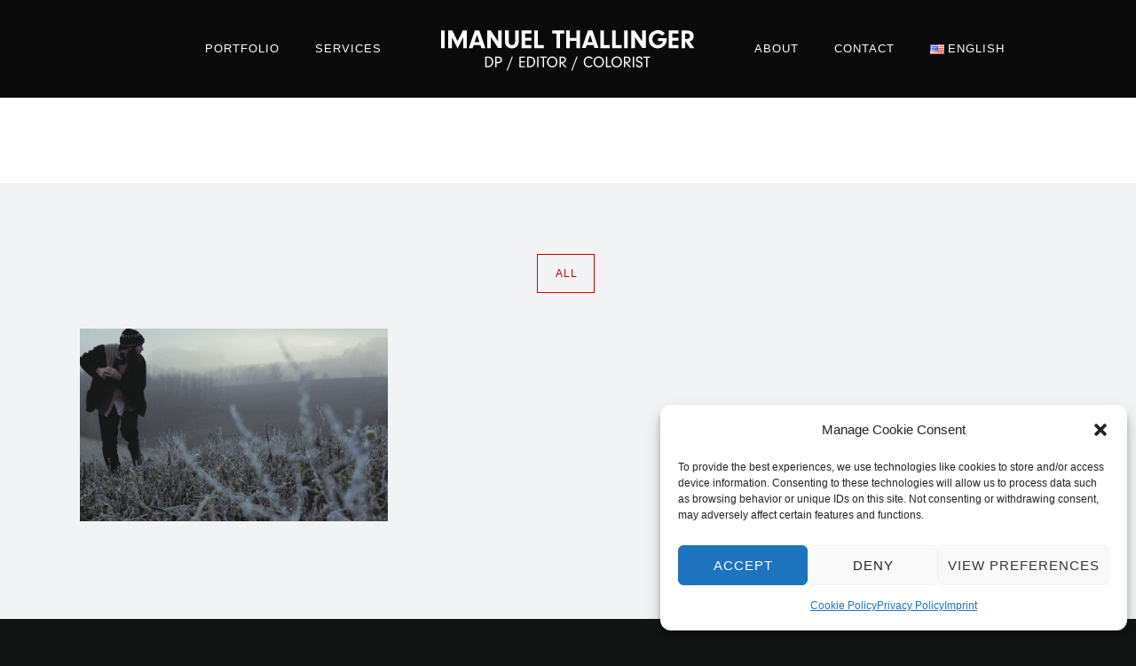

--- FILE ---
content_type: image/svg+xml
request_url: https://www.imanuel-thallinger.com/Wordpress/wp-content/uploads/2020/03/ith_logo_title_300x70_black.svg
body_size: 2001
content:
<svg xmlns="http://www.w3.org/2000/svg" width="300" height="70" viewBox="0 0 300 70">
  <defs>
    <style>
      .cls-1 {
        fill-rule: evenodd;
      }
    </style>
  </defs>
  <path id="Imanuel_Thallinger_DP_EDITOR_COLORIST_copy" data-name="Imanuel Thallinger DP / EDITOR / COLORIST copy" class="cls-1" d="M10.968,14.367H6.908V34.129h4.059V14.367ZM19.144,21.8l6.429,12.918L32.032,21.8V34.129h4.059V14.367H31.5l-5.926,12-5.9-12H15.084V34.129h4.059V21.8Zm32.143,8.918,1.126,3.407h4.444L50.1,14.367H45.035L38.221,34.129h4.3L43.7,30.722h7.585ZM50.22,27.4H44.739l2.755-8.178Zm12.8-5.778,8.3,12.5h3.97V14.367H71.224V26.692L62.958,14.367h-4V34.129h4.059v-12.5Zm20.115-7.259H79.072V25.8c0,3.052.5,4.829,1.778,6.252a7.937,7.937,0,0,0,5.985,2.459A7.6,7.6,0,0,0,92.553,32.2c1.333-1.481,1.956-3.5,1.956-6.4V14.367H90.42V25.922c0,1.837-.178,2.7-0.77,3.5a3.722,3.722,0,0,1-5.629.148c-0.652-.77-0.889-1.778-0.889-3.615V14.367Zm18.575,3.318h6.933V14.367H97.647V34.129h10.992V30.811h-6.933V25.863h6.933V22.544h-6.933V17.685Zm14.4,13.1V14.367h-4.059V34.129h10.667V30.781H116.1Zm24.974-13.1h4.681V14.367H132.307v3.318h4.711V34.129h4.059V17.685Zm10.931,8.355h7.5v8.089h4.059V14.367H159.5v8.355h-7.5V14.367h-4.059V34.129h4.059V26.041Zm26.751,4.681,1.126,3.407h4.445l-6.756-19.762h-5.066l-6.815,19.762h4.3l1.186-3.407h7.584ZM177.693,27.4h-5.481l2.755-8.178Zm12.8,3.378V14.367h-4.06V34.129H197.1V30.781H190.49Zm13.36,0V14.367h-4.059V34.129h10.666V30.781H203.85Zm13.36-16.414h-4.059V34.129h4.059V14.367Zm8.176,7.259,8.3,12.5h3.97V14.367h-4.059V26.692l-8.266-12.325h-4V34.129h4.059v-12.5ZM251.4,23.048v3.318h5.511a5.59,5.59,0,0,1-1.215,2.489,5.832,5.832,0,0,1-4.415,1.985,6.312,6.312,0,0,1-6.192-6.548c0-3.733,2.637-6.578,6.1-6.578a5.936,5.936,0,0,1,4.86,2.459l3.051-2.4a10.2,10.2,0,0,0-18.132,6.518A9.955,9.955,0,0,0,251.13,34.514a10.127,10.127,0,0,0,7.289-3.052,9.733,9.733,0,0,0,2.874-7.348V23.048h-9.9Zm16.2-5.363h6.933V14.367H263.542V34.129h10.992V30.811H267.6V25.863h6.933V22.544H267.6V17.685ZM282,26.278l5.422,7.852h4.919l-5.452-7.585a5.694,5.694,0,0,0,4.681-5.955c0-4.059-2.637-6.222-7.525-6.222h-6.1V34.129H282V26.278Zm0-2.37V17.715h2.193A2.944,2.944,0,0,1,287.45,20.8c0,1.985-1.3,3.111-3.615,3.111H282ZM56.742,55.729h2.916a6,6,0,0,0,4.176-1.386,6.257,6.257,0,0,0,1.89-4.806c0-3.618-2.178-5.814-5.8-5.814H56.742V55.729ZM58.254,45h1.62c2.754,0,4.3,1.656,4.3,4.554a4.8,4.8,0,0,1-1.62,3.978c-0.864.684-1.728,0.9-3.762,0.9h-0.54V45ZM69.522,51.14h1.854a4.564,4.564,0,0,0,2.97-.828A3.725,3.725,0,0,0,75.624,47.4c0-2.376-1.566-3.672-4.41-3.672h-3.2V55.729h1.512V51.14Zm0-1.3V45.02H70.89a4.863,4.863,0,0,1,1.674.234,2.216,2.216,0,0,1,1.53,2.178,2.269,2.269,0,0,1-1.512,2.2,3.914,3.914,0,0,1-1.494.216H69.522ZM87.9,43.724H86.73L80.7,59.617h1.17Zm8.946,1.3h4.734v-1.3H95.333V55.729h6.246v-1.3H96.845v-4.1h4.734v-1.3H96.845V45.02Zm7.146,10.709h2.916a6,6,0,0,0,4.176-1.386,6.257,6.257,0,0,0,1.89-4.806c0-3.618-2.178-5.814-5.8-5.814h-3.186V55.729ZM105.5,45h1.62c2.754,0,4.3,1.656,4.3,4.554a4.8,4.8,0,0,1-1.62,3.978c-0.864.684-1.728,0.9-3.762,0.9H105.5V45Zm11.268-1.278h-1.512V55.729h1.512V43.724Zm6.192,1.3h3.042v-1.3h-7.614v1.3h3.06V55.729h1.512V45.02Zm9.306-1.512a5.974,5.974,0,0,0-5.94,6.282,6.193,6.193,0,0,0,1.26,3.906,6,6,0,0,0,4.644,2.25,5.867,5.867,0,0,0,3.834-1.44,6,6,0,0,0,2.033-4.662,6.141,6.141,0,0,0-1.4-4.266A5.907,5.907,0,0,0,132.269,43.508Zm-0.036,1.4a4.332,4.332,0,0,1,2.952,1.242,4.754,4.754,0,0,1,1.368,3.672,5.147,5.147,0,0,1-1.152,3.294,4.3,4.3,0,0,1-3.2,1.44c-2.484,0-4.32-2.034-4.32-4.824C127.877,46.964,129.731,44.912,132.233,44.912ZM141.9,50.69l4.662,5.04h1.925l-4.661-4.986a4.949,4.949,0,0,0,2.214-.5,3.258,3.258,0,0,0,1.727-3.024c0-2.178-1.547-3.492-4.1-3.492h-3.276V55.729H141.9V50.69Zm0-1.026V45.02h1.764c1.656,0,2.556.81,2.556,2.3,0,1.512-.99,2.34-2.808,2.34H141.9Zm18.9-5.94h-1.17L153.6,59.617h1.17ZM176.782,52.9a3.983,3.983,0,0,1-3.258,1.656c-2.484,0-4.3-2.034-4.3-4.824,0-2.808,1.782-4.842,4.23-4.842a4.247,4.247,0,0,1,3.33,1.638l1.044-.972a6.286,6.286,0,0,0-1.4-1.242,5.871,5.871,0,0,0-3.006-.81c-3.312,0-5.742,2.628-5.742,6.228a6.787,6.787,0,0,0,1.6,4.446,5.73,5.73,0,0,0,8.514-.27Zm7.9-9.4a5.974,5.974,0,0,0-5.94,6.282A6.193,6.193,0,0,0,180,53.7a6,6,0,0,0,4.644,2.25,5.862,5.862,0,0,0,3.833-1.44,6,6,0,0,0,2.034-4.662,6.137,6.137,0,0,0-1.4-4.266A5.9,5.9,0,0,0,184.684,43.508Zm-0.036,1.4a4.332,4.332,0,0,1,2.952,1.242,4.757,4.757,0,0,1,1.367,3.672,5.152,5.152,0,0,1-1.151,3.294,4.3,4.3,0,0,1-3.2,1.44c-2.484,0-4.32-2.034-4.32-4.824C180.292,46.964,182.146,44.912,184.648,44.912Zm9.666,9.449V43.724H192.8V55.729h5.741V54.361h-4.229Zm10.619-10.853a5.974,5.974,0,0,0-5.939,6.282,6.193,6.193,0,0,0,1.26,3.906,6,6,0,0,0,4.643,2.25,5.867,5.867,0,0,0,3.834-1.44,6,6,0,0,0,2.034-4.662,6.137,6.137,0,0,0-1.4-4.266A5.907,5.907,0,0,0,204.933,43.508Zm-0.036,1.4a4.332,4.332,0,0,1,2.952,1.242,4.754,4.754,0,0,1,1.368,3.672,5.147,5.147,0,0,1-1.152,3.294,4.3,4.3,0,0,1-3.2,1.44c-2.483,0-4.319-2.034-4.319-4.824C200.542,46.964,202.4,44.912,204.9,44.912Zm9.666,5.778,4.662,5.04h1.926l-4.662-4.986a4.949,4.949,0,0,0,2.214-.5,3.259,3.259,0,0,0,1.728-3.024c0-2.178-1.548-3.492-4.1-3.492h-3.275V55.729h1.511V50.69Zm0-1.026V45.02h1.764c1.656,0,2.556.81,2.556,2.3,0,1.512-.99,2.34-2.808,2.34h-1.512Zm9.9-5.94h-1.512V55.729h1.512V43.724Zm2.178,8.783v0.252a2.958,2.958,0,0,0,.414,1.566,3.381,3.381,0,0,0,3.2,1.62,3.452,3.452,0,0,0,3.78-3.474,3.09,3.09,0,0,0-.81-2.124,5.423,5.423,0,0,0-2.376-1.3,7.032,7.032,0,0,1-1.925-.846,1.665,1.665,0,0,1-.684-1.386,1.919,1.919,0,0,1,2.033-1.962,2.091,2.091,0,0,1,1.782.846,2.3,2.3,0,0,1,.288,1.242h1.512a3.576,3.576,0,0,0-7.145-.018,2.983,2.983,0,0,0,.936,2.268,6.039,6.039,0,0,0,2.429,1.206c1.89,0.63,2.43,1.116,2.43,2.16a2.085,2.085,0,0,1-2.3,2.034,1.947,1.947,0,0,1-2.123-2.088h-1.44Zm12.887-7.487h3.042v-1.3h-7.613v1.3h3.059V55.729h1.512V45.02Z"/>
</svg>
